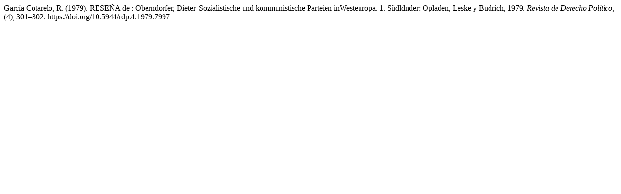

--- FILE ---
content_type: text/html; charset=UTF-8
request_url: https://revistas.uned.es/index.php/derechopolitico/citationstylelanguage/get/apa?submissionId=7997&publicationId=7068
body_size: 280
content:
<div class="csl-bib-body">
  <div class="csl-entry">García Cotarelo, R. (1979). RESEÑA de : Oberndorfer, Dieter. Sozialistische und kommunistische Parteien inWesteuropa. 1. Südldnder: Opladen, Leske y Budrich, 1979. <i>Revista de Derecho Político</i>, (4), 301–302. https://doi.org/10.5944/rdp.4.1979.7997</div>
</div>